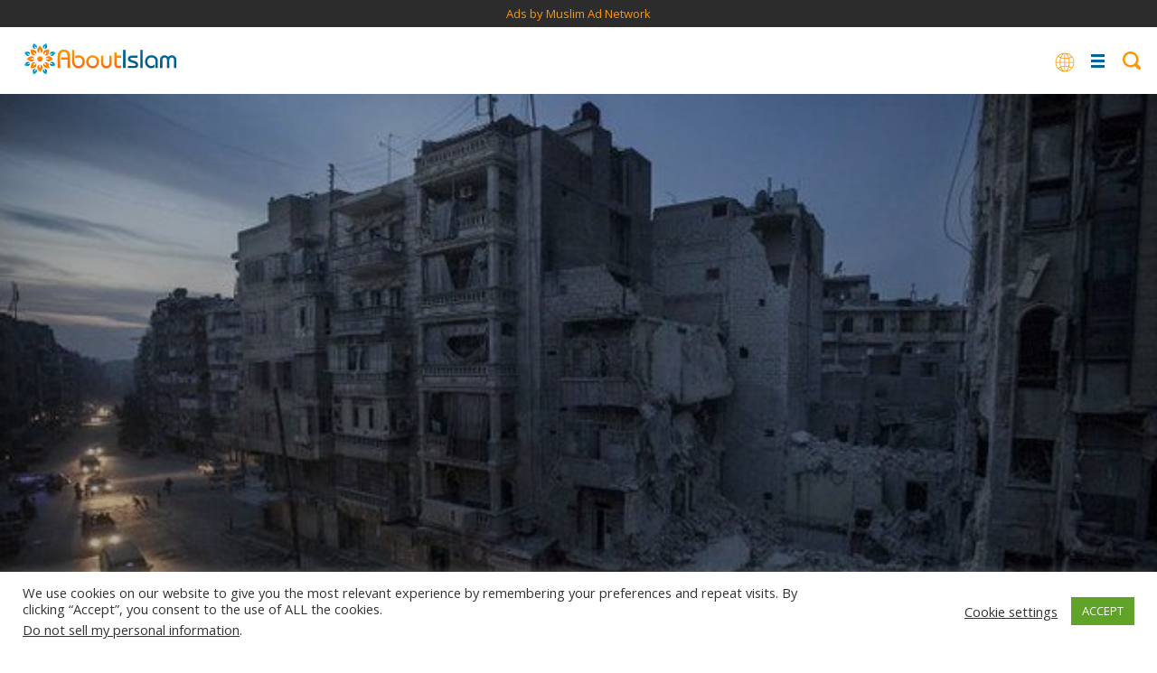

--- FILE ---
content_type: image/svg+xml
request_url: https://aboutislam.net/wp-content/themes/about-islam-dd/images/yt-white.svg
body_size: -29
content:
<?xml version="1.0" encoding="utf-8"?>
<!-- Generator: Adobe Illustrator 21.0.0, SVG Export Plug-In . SVG Version: 6.00 Build 0)  -->
<svg version="1.1" id="Layer_1" xmlns="http://www.w3.org/2000/svg" xmlns:xlink="http://www.w3.org/1999/xlink" x="0px" y="0px"
	 viewBox="0 0 512 512" style="enable-background:new 0 0 512 512;" xml:space="preserve">
<style type="text/css">
	.st0{fill:#FFFFFF;}
</style>
<path class="st0" d="M506.9,153.6c0,0-5-35.3-20.4-50.8c-19.5-20.4-41.3-20.5-51.3-21.7c-71.6-5.2-179.1-5.2-179.1-5.2h-0.2
	c0,0-107.5,0-179.1,5.2c-10,1.2-31.8,1.3-51.3,21.7c-15.4,15.5-20.3,50.8-20.3,50.8S0.1,195,0.1,236.5v38.8
	c0,41.4,5.1,82.9,5.1,82.9s5,35.3,20.3,50.8C45,429.4,70.6,428.7,82,430.9c41,3.9,174.1,5.1,174.1,5.1s107.6-0.2,179.2-5.3
	c10-1.2,31.8-1.3,51.3-21.7c15.4-15.5,20.4-50.8,20.4-50.8s5.1-41.4,5.1-82.9v-38.8C512,195.1,506.9,153.6,506.9,153.6L506.9,153.6z
	 M203.1,322.4V178.5l138.3,72.2L203.1,322.4L203.1,322.4z"/>
</svg>
